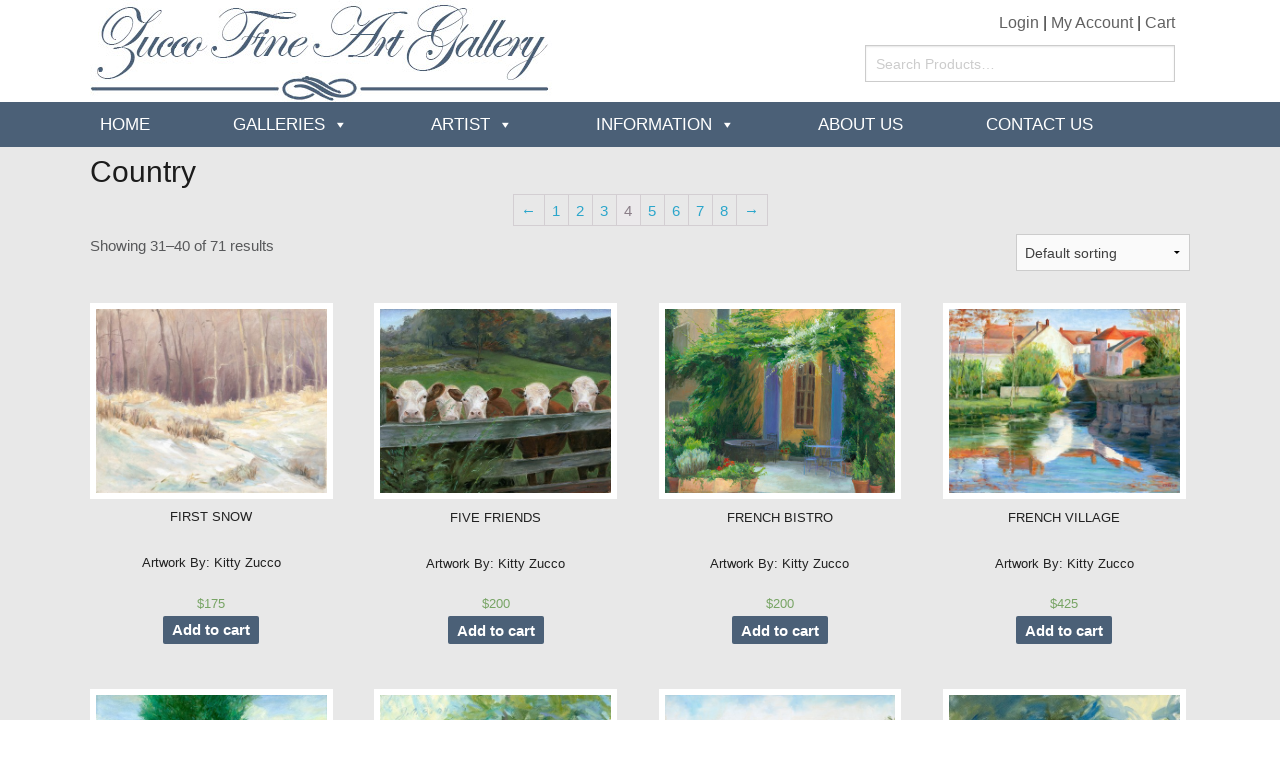

--- FILE ---
content_type: text/html; charset=UTF-8
request_url: https://zuccofineartgallery.com/product-tag/country/page/4/
body_size: 8448
content:
<!DOCTYPE html>
<!--[if IE 7]>
<html class="ie ie7" lang="en-US">
<![endif]-->
<!--[if IE 8]>
<html class="ie ie8" lang="en-US">
<![endif]-->
<!--[if !(IE 7) & !(IE 8)]><!-->
<html lang="en-US">
<!--<![endif]-->
<head>
	<meta charset="UTF-8">
	<meta name="viewport" content="width=device-width">
	<title>Country | Product Tags | Zucco Fine Art Gallery | Page 4</title>
	<link rel="profile" href="http://gmpg.org/xfn/11">
	<link rel="pingback" href="https://zuccofineartgallery.com/xmlrpc.php">
	<!--[if lt IE 9]>
	<script src="https://zuccofineartgallery.com/wp-content/themes/zucco%20redesign/js/html5.js"></script>
	<![endif]-->
	<link rel='dns-prefetch' href='//fonts.googleapis.com' />
<link rel='dns-prefetch' href='//s.w.org' />
<link rel="alternate" type="application/rss+xml" title="Zucco Fine Art Gallery &raquo; Feed" href="https://zuccofineartgallery.com/feed/" />
<link rel="alternate" type="application/rss+xml" title="Zucco Fine Art Gallery &raquo; Comments Feed" href="https://zuccofineartgallery.com/comments/feed/" />
<link rel="alternate" type="application/rss+xml" title="Zucco Fine Art Gallery &raquo; Country Product Tag Feed" href="https://zuccofineartgallery.com/product-tag/country/feed/" />
		<script type="text/javascript">
			window._wpemojiSettings = {"baseUrl":"https:\/\/s.w.org\/images\/core\/emoji\/13.0.1\/72x72\/","ext":".png","svgUrl":"https:\/\/s.w.org\/images\/core\/emoji\/13.0.1\/svg\/","svgExt":".svg","source":{"concatemoji":"https:\/\/zuccofineartgallery.com\/wp-includes\/js\/wp-emoji-release.min.js?ver=5.6.16"}};
			!function(e,a,t){var n,r,o,i=a.createElement("canvas"),p=i.getContext&&i.getContext("2d");function s(e,t){var a=String.fromCharCode;p.clearRect(0,0,i.width,i.height),p.fillText(a.apply(this,e),0,0);e=i.toDataURL();return p.clearRect(0,0,i.width,i.height),p.fillText(a.apply(this,t),0,0),e===i.toDataURL()}function c(e){var t=a.createElement("script");t.src=e,t.defer=t.type="text/javascript",a.getElementsByTagName("head")[0].appendChild(t)}for(o=Array("flag","emoji"),t.supports={everything:!0,everythingExceptFlag:!0},r=0;r<o.length;r++)t.supports[o[r]]=function(e){if(!p||!p.fillText)return!1;switch(p.textBaseline="top",p.font="600 32px Arial",e){case"flag":return s([127987,65039,8205,9895,65039],[127987,65039,8203,9895,65039])?!1:!s([55356,56826,55356,56819],[55356,56826,8203,55356,56819])&&!s([55356,57332,56128,56423,56128,56418,56128,56421,56128,56430,56128,56423,56128,56447],[55356,57332,8203,56128,56423,8203,56128,56418,8203,56128,56421,8203,56128,56430,8203,56128,56423,8203,56128,56447]);case"emoji":return!s([55357,56424,8205,55356,57212],[55357,56424,8203,55356,57212])}return!1}(o[r]),t.supports.everything=t.supports.everything&&t.supports[o[r]],"flag"!==o[r]&&(t.supports.everythingExceptFlag=t.supports.everythingExceptFlag&&t.supports[o[r]]);t.supports.everythingExceptFlag=t.supports.everythingExceptFlag&&!t.supports.flag,t.DOMReady=!1,t.readyCallback=function(){t.DOMReady=!0},t.supports.everything||(n=function(){t.readyCallback()},a.addEventListener?(a.addEventListener("DOMContentLoaded",n,!1),e.addEventListener("load",n,!1)):(e.attachEvent("onload",n),a.attachEvent("onreadystatechange",function(){"complete"===a.readyState&&t.readyCallback()})),(n=t.source||{}).concatemoji?c(n.concatemoji):n.wpemoji&&n.twemoji&&(c(n.twemoji),c(n.wpemoji)))}(window,document,window._wpemojiSettings);
		</script>
		<style type="text/css">
img.wp-smiley,
img.emoji {
	display: inline !important;
	border: none !important;
	box-shadow: none !important;
	height: 1em !important;
	width: 1em !important;
	margin: 0 .07em !important;
	vertical-align: -0.1em !important;
	background: none !important;
	padding: 0 !important;
}
</style>
	<link rel='stylesheet' id='wp-block-library-css'  href='https://zuccofineartgallery.com/wp-includes/css/dist/block-library/style.min.css?ver=5.6.16' type='text/css' media='all' />
<link rel='stylesheet' id='contact-form-7-css'  href='https://zuccofineartgallery.com/wp-content/plugins/contact-form-7/includes/css/styles.css?ver=4.4' type='text/css' media='all' />
<link rel='stylesheet' id='woocommerce-layout-css'  href='//zuccofineartgallery.com/wp-content/plugins/woocommerce/assets/css/woocommerce-layout.css?ver=2.5.2' type='text/css' media='all' />
<link rel='stylesheet' id='woocommerce-smallscreen-css'  href='//zuccofineartgallery.com/wp-content/plugins/woocommerce/assets/css/woocommerce-smallscreen.css?ver=2.5.2' type='text/css' media='only screen and (max-width: 768px)' />
<link rel='stylesheet' id='woocommerce-general-css'  href='//zuccofineartgallery.com/wp-content/plugins/woocommerce/assets/css/woocommerce.css?ver=2.5.2' type='text/css' media='all' />
<link rel='stylesheet' id='megamenu-css'  href='https://zuccofineartgallery.com/wp-content/uploads/maxmegamenu/style.css?ver=d6e9f4' type='text/css' media='all' />
<link rel='stylesheet' id='dashicons-css'  href='https://zuccofineartgallery.com/wp-includes/css/dashicons.min.css?ver=5.6.16' type='text/css' media='all' />
<link rel='stylesheet' id='wcspt-style-css'  href='https://zuccofineartgallery.com/wp-content/plugins/wc-secondary-product-thumbnail/assets/css/wcspt.min.css?ver=1.3.2' type='text/css' media='all' />
<link rel='stylesheet' id='woocommerce-nyp-css'  href='https://zuccofineartgallery.com/wp-content/plugins/woocommerce-name-your-price/assets/css/name-your-price.css?ver=2.3.3' type='text/css' media='all' />
<link rel='stylesheet' id='twentyfourteen-lato-css'  href='https://fonts.googleapis.com/css?family=Lato%3A300%2C400%2C700%2C900%2C300italic%2C400italic%2C700italic&#038;subset=latin%2Clatin-ext' type='text/css' media='all' />
<link rel='stylesheet' id='genericons-css'  href='https://zuccofineartgallery.com/wp-content/themes/zucco%20redesign/genericons/genericons.css?ver=3.0.3' type='text/css' media='all' />
<link rel='stylesheet' id='twentyfourteen-style-css'  href='https://zuccofineartgallery.com/wp-content/themes/zucco%20redesign/style.css?ver=5.6.16' type='text/css' media='all' />
<!--[if lt IE 9]>
<link rel='stylesheet' id='twentyfourteen-ie-css'  href='https://zuccofineartgallery.com/wp-content/themes/zucco%20redesign/css/ie.css?ver=20131205' type='text/css' media='all' />
<![endif]-->
<script type='text/javascript' src='https://zuccofineartgallery.com/wp-includes/js/jquery/jquery.min.js?ver=3.5.1' id='jquery-core-js'></script>
<script type='text/javascript' src='https://zuccofineartgallery.com/wp-includes/js/jquery/jquery-migrate.min.js?ver=3.3.2' id='jquery-migrate-js'></script>
<link rel="https://api.w.org/" href="https://zuccofineartgallery.com/wp-json/" /><link rel="EditURI" type="application/rsd+xml" title="RSD" href="https://zuccofineartgallery.com/xmlrpc.php?rsd" />
<link rel="wlwmanifest" type="application/wlwmanifest+xml" href="https://zuccofineartgallery.com/wp-includes/wlwmanifest.xml" /> 
<meta name="generator" content="WordPress 5.6.16" />
<meta name="generator" content="WooCommerce 2.5.2" />
<link rel="alternate" type="application/rss+xml"  title="New products tagged Country" href="https://zuccofineartgallery.com/shop/feed/?product_tag=country" /><style type="text/css">/** Mega Menu CSS: fs **/</style>
    <meta name="viewport" content="width=device-width, initial-scale=1.0" />
<link rel="stylesheet" href="https://zuccofineartgallery.com/wp-content/themes/zucco%20redesign/foundation.css" />
<link rel="stylesheet" href="https://zuccofineartgallery.com/wp-content/themes/zucco%20redesign/style.css" />
<script src="https://zuccofineartgallery.com/wp-content/themes/zucco%20redesign/js/modernizr.js"></script>
</head>
<style>.hiding{display:none;}</style>
<body class="archive paged tax-product_tag term-country term-76 paged-4 woocommerce woocommerce-page mega-menu-primary masthead-fixed list-view full-width">
<div class="top-bg">
  <div class="row">
  <div class="large-12 nopadmarg columns">
    <div class="large-8 nopadmarg columns"> <a href="https://zuccofineartgallery.com"><img src="https://zuccofineartgallery.com/wp-content/themes/zucco%20redesign/images/logo.jpg" alt=""/></a> </div>
    <div class="large-4 columns">
      <div class="right-link">
       <ul><li><a href="my-account">Login</a></li> |
       <li><a href="my-account">My Account</a></li> | 
       <li><a href="cart">Cart</a></li>
       </ul>
       <div class="input"><aside id="woocommerce_product_search-2" class="widget woocommerce widget_product_search">
<form role="search" method="get" class="woocommerce-product-search" action="https://zuccofineartgallery.com/">
	<label class="screen-reader-text" for="woocommerce-product-search-field">Search for:</label>
	<input type="search" id="woocommerce-product-search-field" class="search-field" placeholder="Search Products&hellip;" value="" name="s" title="Search for:" />
	<input type="submit" value="Search" />
	<input type="hidden" name="post_type" value="product" />
</form>
</aside></div>
    </div>
  </div>
  </div>
  
  
</div>
                                                                                                                
<div class="nav-bg">
  <div class="row">
    <div class="large-12 nopadmarg columns">
      <nav class="top-bar" data-topbar>
        <ul class="title-area">
          <li class="name"> </li>
          <li class="toggle-topbar menu-icon"><a href="#">Menu</a></li>
        </ul>
        <section class="top-bar-section"> <!-- Right Nav Section --> 
          <!-- Left Nav Section -->
          
          <ul class="left">
				<div id="mega-menu-wrap-primary" class="mega-menu-wrap"><div class="mega-menu-toggle"><div class='mega-toggle-block mega-menu-toggle-animated-block mega-toggle-block-right mega-toggle-block-0' id='mega-toggle-block-0'><button aria-label="Toggle Menu" class="mega-toggle-animated mega-toggle-animated-slider" type="button" aria-expanded="false">
                  <span class="mega-toggle-animated-box">
                    <span class="mega-toggle-animated-inner"></span>
                  </span>
                </button></div></div><ul id="mega-menu-primary" class="mega-menu max-mega-menu mega-menu-horizontal mega-no-js" data-event="hover_intent" data-effect="slide" data-effect-speed="200" data-effect-mobile="disabled" data-effect-speed-mobile="0" data-mobile-force-width="false" data-second-click="go" data-document-click="collapse" data-vertical-behaviour="standard" data-breakpoint="768" data-unbind="true" data-mobile-state="collapse_all" data-hover-intent-timeout="300" data-hover-intent-interval="100"><li class='mega-menu-item mega-menu-item-type-post_type mega-menu-item-object-page mega-menu-item-home mega-align-bottom-left mega-menu-flyout mega-menu-item-1768' id='mega-menu-item-1768'><a class="mega-menu-link" href="https://zuccofineartgallery.com/" tabindex="0">Home</a></li><li class='mega-has-dropdown mega-menu-item mega-menu-item-type-custom mega-menu-item-object-custom mega-menu-item-has-children mega-align-bottom-left mega-menu-flyout mega-menu-item-3301' id='mega-menu-item-3301'><a class="mega-menu-link" href="#" aria-haspopup="true" aria-expanded="false" tabindex="0">Galleries<span class="mega-indicator"></span></a>
<ul class="mega-sub-menu">
<li class='mega-menu-item mega-menu-item-type-custom mega-menu-item-object-custom mega-menu-item-3320' id='mega-menu-item-3320'><a class="mega-menu-link" href="http://zuccofineartgallery.com/product-category/seascapes">Seascapes</a></li><li class='mega-menu-item mega-menu-item-type-custom mega-menu-item-object-custom mega-menu-item-3321' id='mega-menu-item-3321'><a class="mega-menu-link" href="http://zuccofineartgallery.com/product-category/landscape">Landscape</a></li><li class='mega-menu-item mega-menu-item-type-custom mega-menu-item-object-custom mega-menu-item-3322' id='mega-menu-item-3322'><a class="mega-menu-link" href="http://zuccofineartgallery.com/product-category/floral-still-life">Floral and Still Life</a></li><li class='mega-menu-item mega-menu-item-type-custom mega-menu-item-object-custom mega-menu-item-3323' id='mega-menu-item-3323'><a class="mega-menu-link" href="http://zuccofineartgallery.com/product-category/animals">Animals</a></li><li class='mega-menu-item mega-menu-item-type-custom mega-menu-item-object-custom mega-menu-item-3324' id='mega-menu-item-3324'><a class="mega-menu-link" href="http://zuccofineartgallery.com/product-category/figurative">Figurative</a></li><li class='mega-menu-item mega-menu-item-type-custom mega-menu-item-object-custom mega-menu-item-4024' id='mega-menu-item-4024'><a class="mega-menu-link" href="http://zuccofineartgallery.com/product-category/artist-paintings/jennifer-ann-zucco">Jennifer Ann Zucco</a></li><li class='mega-menu-item mega-menu-item-type-custom mega-menu-item-object-custom mega-menu-item-4025' id='mega-menu-item-4025'><a class="mega-menu-link" href="http://zuccofineartgallery.com/product-category/artist-paintings/kitty-zucco">Catherine Kitty Zucco</a></li><li class='mega-menu-item mega-menu-item-type-custom mega-menu-item-object-custom mega-menu-item-4026' id='mega-menu-item-4026'><a class="mega-menu-link" href="http://zuccofineartgallery.com/product-category/artist-paintings/weston-morley-geety">Weston Morley Geety</a></li><li class='mega-menu-item mega-menu-item-type-custom mega-menu-item-object-custom mega-menu-item-4678' id='mega-menu-item-4678'><a class="mega-menu-link" href="http://zuccofineartgallery.com/product-category/original-art-work">Original Art Work For Sale</a></li></ul>
</li><li class='mega-has-dropdown mega-menu-item mega-menu-item-type-post_type mega-menu-item-object-page mega-menu-item-has-children mega-align-bottom-left mega-menu-flyout mega-menu-item-2067' id='mega-menu-item-2067'><a class="mega-menu-link" href="https://zuccofineartgallery.com/artist-biography/" aria-haspopup="true" aria-expanded="false" tabindex="0">Artist<span class="mega-indicator"></span></a>
<ul class="mega-sub-menu">
<li class='mega-menu-item mega-menu-item-type-post_type mega-menu-item-object-page mega-menu-item-has-children mega-menu-item-2068' id='mega-menu-item-2068'><a class="mega-menu-link" href="https://zuccofineartgallery.com/jennifer-ann-zucco/" aria-haspopup="true" aria-expanded="false">Jennifer Ann Zucco<span class="mega-indicator"></span></a>
	<ul class="mega-sub-menu">
<li class='mega-menu-item mega-menu-item-type-custom mega-menu-item-object-custom mega-menu-item-4027' id='mega-menu-item-4027'><a class="mega-menu-link" href="http://zuccofineartgallery.com/jennifer-ann-zucco">Biography</a></li><li class='mega-menu-item mega-menu-item-type-custom mega-menu-item-object-custom mega-menu-item-4028' id='mega-menu-item-4028'><a class="mega-menu-link" href="http://zuccofineartgallery.com/product-category/artist-paintings/jennifer-ann-zucco">All Artwork</a></li><li class='mega-menu-item mega-menu-item-type-custom mega-menu-item-object-custom mega-menu-item-4032' id='mega-menu-item-4032'><a class="mega-menu-link" href="http://zuccofineartgallery.com/product-category/artist-paintings/jennifer-ann-zucco/jennifer-anne-zucco-animals">Animals</a></li><li class='mega-menu-item mega-menu-item-type-custom mega-menu-item-object-custom mega-menu-item-4033' id='mega-menu-item-4033'><a class="mega-menu-link" href="http://zuccofineartgallery.com/product-category/artist-paintings/jennifer-ann-zucco/jennifer-anne-zucco-figurative">Figurative</a></li><li class='mega-menu-item mega-menu-item-type-custom mega-menu-item-object-custom mega-menu-item-4031' id='mega-menu-item-4031'><a class="mega-menu-link" href="http://zuccofineartgallery.com/product-category/artist-paintings/jennifer-ann-zucco/jennifer-anne-zucco-floral-still-life">Floral and Still Life</a></li><li class='mega-menu-item mega-menu-item-type-custom mega-menu-item-object-custom mega-menu-item-4030' id='mega-menu-item-4030'><a class="mega-menu-link" href="http://zuccofineartgallery.com/product-category/artist-paintings/jennifer-ann-zucco/jennifer-anne-zucco-landscapes">Landscapes</a></li><li class='mega-menu-item mega-menu-item-type-custom mega-menu-item-object-custom mega-menu-item-4029' id='mega-menu-item-4029'><a class="mega-menu-link" href="http://zuccofineartgallery.com/product-category/artist-paintings/jennifer-ann-zucco/jennifer-anne-zucco-seascapes">Seascapes</a></li>	</ul>
</li><li class='mega-menu-item mega-menu-item-type-post_type mega-menu-item-object-page mega-menu-item-has-children mega-menu-item-2069' id='mega-menu-item-2069'><a class="mega-menu-link" href="https://zuccofineartgallery.com/kitty-zucco/" aria-haspopup="true" aria-expanded="false">Kitty Zucco<span class="mega-indicator"></span></a>
	<ul class="mega-sub-menu">
<li class='mega-menu-item mega-menu-item-type-custom mega-menu-item-object-custom mega-menu-item-4034' id='mega-menu-item-4034'><a class="mega-menu-link" href="http://zuccofineartgallery.com/kitty-zucco">Biography</a></li><li class='mega-menu-item mega-menu-item-type-custom mega-menu-item-object-custom mega-menu-item-4035' id='mega-menu-item-4035'><a class="mega-menu-link" href="http://zuccofineartgallery.com/product-category/artist-paintings/kitty-zucco">All Artwork</a></li><li class='mega-menu-item mega-menu-item-type-custom mega-menu-item-object-custom mega-menu-item-4039' id='mega-menu-item-4039'><a class="mega-menu-link" href="http://zuccofineartgallery.com/product-category/artist-paintings/kitty-zucco/kitty-zucco-animals">Animals</a></li><li class='mega-menu-item mega-menu-item-type-custom mega-menu-item-object-custom mega-menu-item-4040' id='mega-menu-item-4040'><a class="mega-menu-link" href="http://zuccofineartgallery.com/product-category/artist-paintings/kitty-zucco/kitty-zucco-figurative">Figurative</a></li><li class='mega-menu-item mega-menu-item-type-custom mega-menu-item-object-custom mega-menu-item-4038' id='mega-menu-item-4038'><a class="mega-menu-link" href="http://zuccofineartgallery.com/product-category/artist-paintings/kitty-zucco/kitty-zucco-floral-still-life">Floral and Still Life</a></li><li class='mega-menu-item mega-menu-item-type-custom mega-menu-item-object-custom mega-menu-item-4037' id='mega-menu-item-4037'><a class="mega-menu-link" href="http://zuccofineartgallery.com/product-category/artist-paintings/kitty-zucco/kitty-zucco-landscapes">Landscapes</a></li><li class='mega-menu-item mega-menu-item-type-custom mega-menu-item-object-custom mega-menu-item-4036' id='mega-menu-item-4036'><a class="mega-menu-link" href="http://zuccofineartgallery.com/product-category/artist-paintings/kitty-zucco/kitty-zucco-seascapes">Seascapes</a></li>	</ul>
</li><li class='mega-menu-item mega-menu-item-type-post_type mega-menu-item-object-page mega-menu-item-has-children mega-menu-item-2070' id='mega-menu-item-2070'><a class="mega-menu-link" href="https://zuccofineartgallery.com/weston-morley-geety/" aria-haspopup="true" aria-expanded="false">Weston Morley Geety<span class="mega-indicator"></span></a>
	<ul class="mega-sub-menu">
<li class='mega-menu-item mega-menu-item-type-custom mega-menu-item-object-custom mega-menu-item-4041' id='mega-menu-item-4041'><a class="mega-menu-link" href="http://zuccofineartgallery.com/weston-morley-geety">Biography</a></li><li class='mega-menu-item mega-menu-item-type-custom mega-menu-item-object-custom mega-menu-item-4042' id='mega-menu-item-4042'><a class="mega-menu-link" href="http://zuccofineartgallery.com/product-category/artist-paintings/weston-morley-geety">All Artwork</a></li><li class='mega-menu-item mega-menu-item-type-custom mega-menu-item-object-custom mega-menu-item-4046' id='mega-menu-item-4046'><a class="mega-menu-link" href="http://zuccofineartgallery.com/product-category/artist-paintings/weston-morley-geety/weston-morley-geety-animals">Animals</a></li><li class='mega-menu-item mega-menu-item-type-custom mega-menu-item-object-custom mega-menu-item-4047' id='mega-menu-item-4047'><a class="mega-menu-link" href="http://zuccofineartgallery.com/product-category/artist-paintings/weston-morley-geety/weston-morley-geety-figurative">Figurative</a></li><li class='mega-menu-item mega-menu-item-type-custom mega-menu-item-object-custom mega-menu-item-4045' id='mega-menu-item-4045'><a class="mega-menu-link" href="http://zuccofineartgallery.com/product-category/artist-paintings/weston-morley-geety/weston-morley-geety-floral-and-still-life">Floral and Still Life</a></li><li class='mega-menu-item mega-menu-item-type-custom mega-menu-item-object-custom mega-menu-item-4044' id='mega-menu-item-4044'><a class="mega-menu-link" href="http://zuccofineartgallery.com/product-category/artist-paintings/weston-morley-geety/weston-morley-geety-landscapes">Landscapes</a></li><li class='mega-menu-item mega-menu-item-type-custom mega-menu-item-object-custom mega-menu-item-4043' id='mega-menu-item-4043'><a class="mega-menu-link" href="http://zuccofineartgallery.com/product-category/artist-paintings/weston-morley-geety/weston-morley-geety-seascapes">Seascapes</a></li>	</ul>
</li></ul>
</li><li class='mega-has-dropdown mega-menu-item mega-menu-item-type-custom mega-menu-item-object-custom mega-menu-item-has-children mega-align-bottom-left mega-menu-flyout mega-menu-item-3299' id='mega-menu-item-3299'><a class="mega-menu-link" href="#" aria-haspopup="true" aria-expanded="false" tabindex="0">Information<span class="mega-indicator"></span></a>
<ul class="mega-sub-menu">
<li class='mega-menu-item mega-menu-item-type-custom mega-menu-item-object-custom mega-menu-item-3327' id='mega-menu-item-3327'><a class="mega-menu-link" href="http://zuccofineartgallery.com/product-category/framing/frames">Frames</a></li><li class='mega-menu-item mega-menu-item-type-custom mega-menu-item-object-custom mega-menu-item-4674' id='mega-menu-item-4674'><a class="mega-menu-link" href="http://zuccofineartgallery.com/special-framing-instructions">Special Framing Instructions</a></li><li class='mega-menu-item mega-menu-item-type-custom mega-menu-item-object-custom mega-menu-item-3329' id='mega-menu-item-3329'><a class="mega-menu-link" href="http://zuccofineartgallery.com/product-category/note-cards">Note Cards</a></li><li class='mega-menu-item mega-menu-item-type-post_type mega-menu-item-object-page mega-menu-item-3325' id='mega-menu-item-3325'><a class="mega-menu-link" href="https://zuccofineartgallery.com/art-definitions/">Art Definitions</a></li><li class='mega-menu-item mega-menu-item-type-custom mega-menu-item-object-custom mega-menu-item-3328' id='mega-menu-item-3328'><a class="mega-menu-link" href="http://zuccofineartgallery.com/jennifer-ann-zucco-scholarship-fund">JAZ Scholarship Fund</a></li><li class='mega-menu-item mega-menu-item-type-post_type mega-menu-item-object-page mega-menu-item-3326' id='mega-menu-item-3326'><a class="mega-menu-link" href="https://zuccofineartgallery.com/fundraising-opportunities/">Fundraising Opportunities</a></li></ul>
</li><li class='mega-menu-item mega-menu-item-type-post_type mega-menu-item-object-page mega-align-bottom-left mega-menu-flyout mega-menu-item-3300' id='mega-menu-item-3300'><a class="mega-menu-link" href="https://zuccofineartgallery.com/about-us/" tabindex="0">about us</a></li><li class='mega-menu-item mega-menu-item-type-post_type mega-menu-item-object-page mega-align-bottom-left mega-menu-flyout mega-menu-item-3298' id='mega-menu-item-3298'><a class="mega-menu-link" href="https://zuccofineartgallery.com/contact-us/" tabindex="0">Contact Us</a></li></ul></div>			 </ul>
        </section>
      </nav>
    </div>
  </div>
</div><div class="body-part">
   <div class="row">
    <div class="large-12 nopadmarg columns">
   
   
   <div class="large-12 nopadmarg columns">
	<div id="container"><div id="content" role="main"><nav class="woocommerce-breadcrumb" ><a href="https://zuccofineartgallery.com">Home</a>&nbsp;&#47;&nbsp;Products tagged &ldquo;Country&rdquo;&nbsp;&#47;&nbsp;Page 4</nav>
		
			<h1 class="page-title">Country</h1>

		
		
		
			<nav class="woocommerce-pagination">
	<ul class='page-numbers'>
	<li><a class="prev page-numbers" href="https://zuccofineartgallery.com/product-tag/country/page/3/">&larr;</a></li>
	<li><a class="page-numbers" href="https://zuccofineartgallery.com/product-tag/country/page/1/">1</a></li>
	<li><a class="page-numbers" href="https://zuccofineartgallery.com/product-tag/country/page/2/">2</a></li>
	<li><a class="page-numbers" href="https://zuccofineartgallery.com/product-tag/country/page/3/">3</a></li>
	<li><span aria-current="page" class="page-numbers current">4</span></li>
	<li><a class="page-numbers" href="https://zuccofineartgallery.com/product-tag/country/page/5/">5</a></li>
	<li><a class="page-numbers" href="https://zuccofineartgallery.com/product-tag/country/page/6/">6</a></li>
	<li><a class="page-numbers" href="https://zuccofineartgallery.com/product-tag/country/page/7/">7</a></li>
	<li><a class="page-numbers" href="https://zuccofineartgallery.com/product-tag/country/page/8/">8</a></li>
	<li><a class="next page-numbers" href="https://zuccofineartgallery.com/product-tag/country/page/5/">&rarr;</a></li>
</ul>
</nav>
<p class="woocommerce-result-count">
	Showing 31&ndash;40 of 71 results</p>
<form class="woocommerce-ordering" method="get">
	<select name="orderby" class="orderby">
					<option value="menu_order"  selected='selected'>Default sorting</option>
					<option value="popularity" >Sort by popularity</option>
					<option value="rating" >Sort by average rating</option>
					<option value="date" >Sort by newness</option>
					<option value="price" >Sort by price: low to high</option>
					<option value="price-desc" >Sort by price: high to low</option>
			</select>
	</form>

			<ul class="products">

				
				
					<li class="first post-3755 product type-product status-publish has-post-thumbnail product_cat-artist-paintings product_cat-kitty-zucco product_cat-landscape product_cat-kitty-zucco-landscapes product_tag-country product_tag-snow product_tag-winter product_tag-woods purchasable product-type-simple product-cat-artist-paintings product-cat-kitty-zucco product-cat-landscape product-cat-kitty-zucco-landscapes product-tag-country product-tag-snow product-tag-winter product-tag-woods instock">

	<a href="https://zuccofineartgallery.com/product/first-snow-8/"><img width="500" height="399" src="https://zuccofineartgallery.com/wp-content/uploads/2016/03/First-Snow2.jpg" class="attachment-shop_catalog size-shop_catalog wp-post-image" alt="" loading="lazy" srcset="https://zuccofineartgallery.com/wp-content/uploads/2016/03/First-Snow2.jpg 500w, https://zuccofineartgallery.com/wp-content/uploads/2016/03/First-Snow2-300x239.jpg 300w" sizes="(max-width: 500px) 100vw, 500px" /><h3>FIRST SNOW</h3><h3 class='artst'>Artwork By: Kitty Zucco</h3>

	<span class="price"><span class="amount">&#36;175</span></span>
</a><a rel="nofollow" href="/product-tag/country/page/4/?add-to-cart=3755" data-quantity="1" data-product_id="3755" data-product_sku="KZ - First Snow - L" class="button product_type_simple add_to_cart_button ajax_add_to_cart">Add to cart</a>
</li>

				
					<li class="post-3761 product type-product status-publish has-post-thumbnail product_cat-animals product_cat-kitty-zucco-animals product_cat-artist-paintings product_cat-kitty-zucco product_tag-country product_tag-cows product_tag-farm purchasable product-type-simple product-cat-animals product-cat-kitty-zucco-animals product-cat-artist-paintings product-cat-kitty-zucco product-tag-country product-tag-cows product-tag-farm instock">

	<a href="https://zuccofineartgallery.com/product/five-friends-8/"><img width="500" height="400" src="https://zuccofineartgallery.com/wp-content/uploads/2016/03/Five-Friends-1.jpg" class="attachment-shop_catalog size-shop_catalog wp-post-image" alt="" loading="lazy" srcset="https://zuccofineartgallery.com/wp-content/uploads/2016/03/Five-Friends-1.jpg 500w, https://zuccofineartgallery.com/wp-content/uploads/2016/03/Five-Friends-1-300x240.jpg 300w" sizes="(max-width: 500px) 100vw, 500px" /><h3>FIVE FRIENDS</h3><h3 class='artst'>Artwork By: Kitty Zucco</h3>

	<span class="price"><span class="amount">&#36;200</span></span>
</a><a rel="nofollow" href="/product-tag/country/page/4/?add-to-cart=3761" data-quantity="1" data-product_id="3761" data-product_sku="KZ - Five Friends - AN" class="button product_type_simple add_to_cart_button ajax_add_to_cart">Add to cart</a>
</li>

				
					<li class="post-4518 product type-product status-publish has-post-thumbnail product_cat-artist-paintings product_cat-kitty-zucco product_cat-landscape product_cat-kitty-zucco-landscapes product_tag-country product_tag-daily-scene product_tag-france shipping-taxable purchasable product-type-simple product-cat-artist-paintings product-cat-kitty-zucco product-cat-landscape product-cat-kitty-zucco-landscapes product-tag-country product-tag-daily-scene product-tag-france instock">

	<a href="https://zuccofineartgallery.com/product/french-bistro/"><img width="650" height="520" src="https://zuccofineartgallery.com/wp-content/uploads/2016/03/FrenchBistro-1.jpg" class="attachment-shop_catalog size-shop_catalog wp-post-image" alt="" loading="lazy" srcset="https://zuccofineartgallery.com/wp-content/uploads/2016/03/FrenchBistro-1.jpg 650w, https://zuccofineartgallery.com/wp-content/uploads/2016/03/FrenchBistro-1-300x240.jpg 300w, https://zuccofineartgallery.com/wp-content/uploads/2016/03/FrenchBistro-1-600x480.jpg 600w" sizes="(max-width: 650px) 100vw, 650px" /><h3>FRENCH BISTRO</h3><h3 class='artst'>Artwork By: Kitty Zucco</h3>

	<span class="price"><span class="amount">&#36;200</span></span>
</a><a rel="nofollow" href="/product-tag/country/page/4/?add-to-cart=4518" data-quantity="1" data-product_id="4518" data-product_sku="KZ - FRENCH BISTRO - L" class="button product_type_simple add_to_cart_button ajax_add_to_cart">Add to cart</a>
</li>

				
					<li class="last post-3769 product type-product status-publish has-post-thumbnail product_cat-artist-paintings product_cat-kitty-zucco product_cat-landscape product_cat-kitty-zucco-landscapes product_cat-original-art-work product_tag-bridge product_tag-canal product_tag-city product_tag-country product_tag-france product_tag-road purchasable product-type-simple product-cat-artist-paintings product-cat-kitty-zucco product-cat-landscape product-cat-kitty-zucco-landscapes product-cat-original-art-work product-tag-bridge product-tag-canal product-tag-city product-tag-country product-tag-france product-tag-road instock">

	<a href="https://zuccofineartgallery.com/product/french-village-8/"><img width="500" height="400" src="https://zuccofineartgallery.com/wp-content/uploads/2016/03/French-Village.jpg" class="attachment-shop_catalog size-shop_catalog wp-post-image" alt="" loading="lazy" srcset="https://zuccofineartgallery.com/wp-content/uploads/2016/03/French-Village.jpg 500w, https://zuccofineartgallery.com/wp-content/uploads/2016/03/French-Village-300x240.jpg 300w" sizes="(max-width: 500px) 100vw, 500px" /><h3>FRENCH VILLAGE</h3><h3 class='artst'>Artwork By: Kitty Zucco</h3>

	<span class="price"><span class="amount">&#36;425</span></span>
</a><a rel="nofollow" href="/product-tag/country/page/4/?add-to-cart=3769" data-quantity="1" data-product_id="3769" data-product_sku="KZ - French Village - L" class="button product_type_simple add_to_cart_button ajax_add_to_cart">Add to cart</a>
</li>

				
					<li class="first post-3775 product type-product status-publish has-post-thumbnail product_cat-artist-paintings product_cat-floral-still-life product_cat-jennifer-anne-zucco-floral-still-life product_cat-jennifer-ann-zucco product_tag-country product_tag-flowers product_tag-garden product_tag-impressionist product_tag-iris product_tag-roses purchasable product-type-simple product-cat-artist-paintings product-cat-floral-still-life product-cat-jennifer-anne-zucco-floral-still-life product-cat-jennifer-ann-zucco product-tag-country product-tag-flowers product-tag-garden product-tag-impressionist product-tag-iris product-tag-roses instock">

	<a href="https://zuccofineartgallery.com/product/garden-path-8/"><img width="500" height="400" src="https://zuccofineartgallery.com/wp-content/uploads/2016/03/Garden-Path-1.jpg" class="attachment-shop_catalog size-shop_catalog wp-post-image" alt="" loading="lazy" srcset="https://zuccofineartgallery.com/wp-content/uploads/2016/03/Garden-Path-1.jpg 500w, https://zuccofineartgallery.com/wp-content/uploads/2016/03/Garden-Path-1-300x240.jpg 300w" sizes="(max-width: 500px) 100vw, 500px" /><h3>GARDEN PATH</h3><h3 class='artst'>Artwork By: Jennifer Ann Zucco</h3>

	<span class="price"><span class="amount">&#36;300</span></span>
</a><a rel="nofollow" href="/product-tag/country/page/4/?add-to-cart=3775" data-quantity="1" data-product_id="3775" data-product_sku="JAZ - Garden Path - F" class="button product_type_simple add_to_cart_button ajax_add_to_cart">Add to cart</a>
</li>

				
					<li class="post-3777 product type-product status-publish has-post-thumbnail product_cat-artist-paintings product_cat-jennifer-ann-zucco product_cat-landscape product_cat-jennifer-anne-zucco-landscapes product_tag-block-island product_tag-country product_tag-female product_tag-flowers product_tag-home product_tag-impressionist product_tag-plein-air product_tag-woman purchasable product-type-simple product-cat-artist-paintings product-cat-jennifer-ann-zucco product-cat-landscape product-cat-jennifer-anne-zucco-landscapes product-tag-block-island product-tag-country product-tag-female product-tag-flowers product-tag-home product-tag-impressionist product-tag-plein-air product-tag-woman instock">

	<a href="https://zuccofineartgallery.com/product/gardeners-cottage-en-plein-air-8/"><img width="500" height="649" src="https://zuccofineartgallery.com/wp-content/uploads/2016/03/Gardeners-Cottage.jpg" class="attachment-shop_catalog size-shop_catalog wp-post-image" alt="" loading="lazy" srcset="https://zuccofineartgallery.com/wp-content/uploads/2016/03/Gardeners-Cottage.jpg 500w, https://zuccofineartgallery.com/wp-content/uploads/2016/03/Gardeners-Cottage-231x300.jpg 231w, https://zuccofineartgallery.com/wp-content/uploads/2016/03/Gardeners-Cottage-462x600.jpg 462w" sizes="(max-width: 500px) 100vw, 500px" /><h3>GARDENER&#8217;S COTTAGE EN PLEIN AIR</h3><h3 class='artst'>Artwork By: Jennifer Ann Zucco</h3>

	<span class="price"><span class="amount">&#36;275</span></span>
</a><a rel="nofollow" href="/product-tag/country/page/4/?add-to-cart=3777" data-quantity="1" data-product_id="3777" data-product_sku="JAZ - Gardener&#039;s Cottage En Plein Air - L" class="button product_type_simple add_to_cart_button ajax_add_to_cart">Add to cart</a>
</li>

				
					<li class="post-3780 product type-product status-publish has-post-thumbnail product_cat-artist-paintings product_cat-kitty-zucco product_cat-landscape product_cat-kitty-zucco-landscapes product_tag-barns product_tag-country product_tag-farm product_tag-female product_tag-fields product_tag-woman purchasable product-type-simple product-cat-artist-paintings product-cat-kitty-zucco product-cat-landscape product-cat-kitty-zucco-landscapes product-tag-barns product-tag-country product-tag-farm product-tag-female product-tag-fields product-tag-woman instock">

	<a href="https://zuccofineartgallery.com/product/girl-in-the-field-8/"><img width="500" height="389" src="https://zuccofineartgallery.com/wp-content/uploads/2016/03/GirlInTheField.jpg" class="attachment-shop_catalog size-shop_catalog wp-post-image" alt="" loading="lazy" srcset="https://zuccofineartgallery.com/wp-content/uploads/2016/03/GirlInTheField.jpg 500w, https://zuccofineartgallery.com/wp-content/uploads/2016/03/GirlInTheField-300x233.jpg 300w" sizes="(max-width: 500px) 100vw, 500px" /><h3>GIRL IN THE FIELD</h3><h3 class='artst'>Artwork By: Kitty Zucco</h3>

	<span class="price"><span class="amount">&#36;195</span></span>
</a><a rel="nofollow" href="/product-tag/country/page/4/?add-to-cart=3780" data-quantity="1" data-product_id="3780" data-product_sku="KZ - Girl In The Field - L" class="button product_type_simple add_to_cart_button ajax_add_to_cart">Add to cart</a>
</li>

				
					<li class="last post-3789 product type-product status-publish has-post-thumbnail product_cat-artist-paintings product_cat-jennifer-ann-zucco product_cat-landscape product_cat-jennifer-anne-zucco-landscapes product_tag-country product_tag-garden product_tag-home product_tag-impressionist product_tag-plein-air product_tag-silvermine purchasable product-type-simple product-cat-artist-paintings product-cat-jennifer-ann-zucco product-cat-landscape product-cat-jennifer-anne-zucco-landscapes product-tag-country product-tag-garden product-tag-home product-tag-impressionist product-tag-plein-air product-tag-silvermine instock">

	<a href="https://zuccofineartgallery.com/product/hilltop-8/"><img width="500" height="499" src="https://zuccofineartgallery.com/wp-content/uploads/2016/03/Hilltop-1.jpg" class="attachment-shop_catalog size-shop_catalog wp-post-image" alt="" loading="lazy" srcset="https://zuccofineartgallery.com/wp-content/uploads/2016/03/Hilltop-1.jpg 500w, https://zuccofineartgallery.com/wp-content/uploads/2016/03/Hilltop-1-150x150.jpg 150w, https://zuccofineartgallery.com/wp-content/uploads/2016/03/Hilltop-1-300x300.jpg 300w, https://zuccofineartgallery.com/wp-content/uploads/2016/03/Hilltop-1-180x180.jpg 180w" sizes="(max-width: 500px) 100vw, 500px" /><h3>HILLTOP</h3><h3 class='artst'>Artwork By: Jennifer Ann Zucco</h3>

	<span class="price"><span class="amount">&#36;250</span></span>
</a><a rel="nofollow" href="/product-tag/country/page/4/?add-to-cart=3789" data-quantity="1" data-product_id="3789" data-product_sku="JAZ - Hilltop - L" class="button product_type_simple add_to_cart_button ajax_add_to_cart">Add to cart</a>
</li>

				
					<li class="first post-3798 product type-product status-publish has-post-thumbnail product_cat-artist-paintings product_cat-kitty-zucco product_cat-landscape product_cat-kitty-zucco-landscapes product_cat-original-art-work product_tag-country product_tag-flowers product_tag-home product_tag-italy product_tag-road purchasable product-type-simple product-cat-artist-paintings product-cat-kitty-zucco product-cat-landscape product-cat-kitty-zucco-landscapes product-cat-original-art-work product-tag-country product-tag-flowers product-tag-home product-tag-italy product-tag-road instock">

	<a href="https://zuccofineartgallery.com/product/italian-cottage-8/"><img width="500" height="624" src="https://zuccofineartgallery.com/wp-content/uploads/2016/03/CottageInItaly.jpg" class="attachment-shop_catalog size-shop_catalog wp-post-image" alt="" loading="lazy" srcset="https://zuccofineartgallery.com/wp-content/uploads/2016/03/CottageInItaly.jpg 500w, https://zuccofineartgallery.com/wp-content/uploads/2016/03/CottageInItaly-240x300.jpg 240w, https://zuccofineartgallery.com/wp-content/uploads/2016/03/CottageInItaly-481x600.jpg 481w" sizes="(max-width: 500px) 100vw, 500px" /><h3>ITALIAN COTTAGE</h3><h3 class='artst'>Artwork By: Kitty Zucco</h3>

	<span class="price"><span class="amount">&#36;425</span></span>
</a><a rel="nofollow" href="/product-tag/country/page/4/?add-to-cart=3798" data-quantity="1" data-product_id="3798" data-product_sku="KZ - Italian Cottage - L" class="button product_type_simple add_to_cart_button ajax_add_to_cart">Add to cart</a>
</li>

				
					<li class="post-3802 product type-product status-publish has-post-thumbnail product_cat-artist-paintings product_cat-kitty-zucco product_cat-landscape product_cat-kitty-zucco-landscapes product_tag-clouds product_tag-country product_tag-female product_tag-field product_tag-flowers product_tag-woman purchasable product-type-simple product-cat-artist-paintings product-cat-kitty-zucco product-cat-landscape product-cat-kitty-zucco-landscapes product-tag-clouds product-tag-country product-tag-female product-tag-field product-tag-flowers product-tag-woman instock">

	<a href="https://zuccofineartgallery.com/product/lady-in-the-field-8/"><img width="500" height="629" src="https://zuccofineartgallery.com/wp-content/uploads/2016/03/Lady-In-The-Field.jpg" class="attachment-shop_catalog size-shop_catalog wp-post-image" alt="" loading="lazy" srcset="https://zuccofineartgallery.com/wp-content/uploads/2016/03/Lady-In-The-Field.jpg 500w, https://zuccofineartgallery.com/wp-content/uploads/2016/03/Lady-In-The-Field-238x300.jpg 238w, https://zuccofineartgallery.com/wp-content/uploads/2016/03/Lady-In-The-Field-477x600.jpg 477w" sizes="(max-width: 500px) 100vw, 500px" /><h3>LADY IN THE FIELD</h3><h3 class='artst'>Artwork By: Kitty Zucco</h3>

	<span class="price"><span class="amount">&#36;175</span></span>
</a><a rel="nofollow" href="/product-tag/country/page/4/?add-to-cart=3802" data-quantity="1" data-product_id="3802" data-product_sku="KZ - Lady in the Field" class="button product_type_simple add_to_cart_button ajax_add_to_cart">Add to cart</a>
</li>

				
			</ul>

			<nav class="woocommerce-pagination">
	<ul class='page-numbers'>
	<li><a class="prev page-numbers" href="https://zuccofineartgallery.com/product-tag/country/page/3/">&larr;</a></li>
	<li><a class="page-numbers" href="https://zuccofineartgallery.com/product-tag/country/page/1/">1</a></li>
	<li><a class="page-numbers" href="https://zuccofineartgallery.com/product-tag/country/page/2/">2</a></li>
	<li><a class="page-numbers" href="https://zuccofineartgallery.com/product-tag/country/page/3/">3</a></li>
	<li><span aria-current="page" class="page-numbers current">4</span></li>
	<li><a class="page-numbers" href="https://zuccofineartgallery.com/product-tag/country/page/5/">5</a></li>
	<li><a class="page-numbers" href="https://zuccofineartgallery.com/product-tag/country/page/6/">6</a></li>
	<li><a class="page-numbers" href="https://zuccofineartgallery.com/product-tag/country/page/7/">7</a></li>
	<li><a class="page-numbers" href="https://zuccofineartgallery.com/product-tag/country/page/8/">8</a></li>
	<li><a class="next page-numbers" href="https://zuccofineartgallery.com/product-tag/country/page/5/">&rarr;</a></li>
</ul>
</nav>

		
	</div></div></div></div></div></div>
	

		<div class="fotter">
  <div class="row">
  <div class="large-12 large-centered text-center columns">
   <ul><li><a href="https://zuccofineartgallery.com">Home</a></li> | <li><a href="https://zuccofineartgallery.com/shipping">Shipping</a></li> | <li><a href="https://zuccofineartgallery.com/returns-cancelled-orders">Returns & Cancelled Orders</a></li> | <li><a href="https://zuccofineartgallery.com/payments-privacy-notice">Payments & Privacy Notice</a></li> | <li><a href="https://zuccofineartgallery.com/fundraising-opportunities">Fundraising Opportunities</a></li> | <li><a href="https://zuccofineartgallery.com/blog">Blog</a></li> | <li><a href="https://zuccofineartgallery.com/special-framing-instructions">Framing</a></li> | <li><a href="https://zuccofineartgallery.com/product-category/note-cards/">Notecards</a></li></ul>
    <p> © 2008-2016  Zucco Fine Art Gallery. All Rights Reserved. </p>
    </div>
    
  </div>
</div>


<script src="https://zuccofineartgallery.com/wp-content/themes/zucco%20redesign/js/jquery.js"></script> 
<script src="https://zuccofineartgallery.com/wp-content/themes/zucco%20redesign/js/foundation.min.js"></script> 
<script>
      $(document).foundation();
    </script>

<script>
$(document).ready(function(){
    $(".menu-1").click(function(){
		$('.sub-menu-1').slideDown();
        	$('.menu-1').css('background-image', 'url(http://zuccofineartgallery.com/wp-content/themes/zucco%20redesign/images/negative.png)');
		 $(".menu-1").click(function(){
$('.sub-menu-1').slideUp();
$('.menu-1').css('background-image', 'url(http://zuccofineartgallery.com/wp-content/themes/zucco%20redesign/images/positive.png)');
$(".menu-1").click(function(){
			location.reload();
});
		 });
    });
});
</script>
<script>
$(document).ready(function(){
    $(".menu-2").click(function(){
		$('.sub-menu-2').slideDown();
        	$('.menu-2').css('background-image', 'url(http://zuccofineartgallery.com/wp-content/themes/zucco%20redesign/images/negative.png)');
		 $(".menu-2").click(function(){
$('.sub-menu-2').slideUp();
$('.menu-2').css('background-image', 'url(http://zuccofineartgallery.com/wp-content/themes/zucco%20redesign/images/positive.png)');
			$(".menu-2").click(function(){
			location.reload();
});
		 });
    });
});
</script>
<script>
$(document).ready(function(){
    $(".menu-3").click(function(){
		$('.sub-menu-3').slideDown();
        	$('.menu-3').css('background-image', 'url(http://zuccofineartgallery.com/wp-content/themes/zucco%20redesign/images/negative.png)');
		 $(".menu-3").click(function(){
$('.sub-menu-3').slideUp();
$('.menu-3').css('background-image', 'url(http://zuccofineartgallery.com/wp-content/themes/zucco%20redesign/images/positive.png)');
			$(".menu-3").click(function(){
			location.reload();
});
		 });
    });
});
</script>

<script>
$(document).ready(function(){
    $(".menu-4").click(function(){
		$('.sub-menu-4').slideDown();
        	$('.menu-4').css('background-image', 'url(http://zuccofineartgallery.com/wp-content/themes/zucco%20redesign/images/negative.png)');
		 $(".menu-4").click(function(){
$('.sub-menu-4').slideUp();
$('.menu-4').css('background-image', 'url(http://zuccofineartgallery.com/wp-content/themes/zucco%20redesign/images/positive.png)');
			$(".menu-4").click(function(){
			location.reload();
});
		 });
    });
});
</script>   
 <script>
$(document).ready(function(){
    $(".readmore").click(function(){
        $(".hiding").slideToggle();
 $(".readmore").hide();
    });
    
});
</script>
<script>
$(document).ready(function(){
    $(".hiide").click(function(){
        $(".hiding").slideUp();
 $(".readmore").show();
    });
    
});
</script>   
    
	<script type='text/javascript' src='https://zuccofineartgallery.com/wp-content/plugins/contact-form-7/includes/js/jquery.form.min.js?ver=3.51.0-2014.06.20' id='jquery-form-js'></script>
<script type='text/javascript' id='contact-form-7-js-extra'>
/* <![CDATA[ */
var _wpcf7 = {"loaderUrl":"https:\/\/zuccofineartgallery.com\/wp-content\/plugins\/contact-form-7\/images\/ajax-loader.gif","recaptchaEmpty":"Please verify that you are not a robot.","sending":"Sending ..."};
/* ]]> */
</script>
<script type='text/javascript' src='https://zuccofineartgallery.com/wp-content/plugins/contact-form-7/includes/js/scripts.js?ver=4.4' id='contact-form-7-js'></script>
<script type='text/javascript' id='wc-add-to-cart-js-extra'>
/* <![CDATA[ */
var wc_add_to_cart_params = {"ajax_url":"\/wp-admin\/admin-ajax.php","wc_ajax_url":"\/product-tag\/country\/page\/4\/?wc-ajax=%%endpoint%%","i18n_view_cart":"View Cart","cart_url":"https:\/\/zuccofineartgallery.com\/cart\/","is_cart":"","cart_redirect_after_add":"no"};
/* ]]> */
</script>
<script type='text/javascript' src='//zuccofineartgallery.com/wp-content/plugins/woocommerce/assets/js/frontend/add-to-cart.min.js?ver=2.5.2' id='wc-add-to-cart-js'></script>
<script type='text/javascript' src='//zuccofineartgallery.com/wp-content/plugins/woocommerce/assets/js/jquery-blockui/jquery.blockUI.min.js?ver=2.70' id='jquery-blockui-js'></script>
<script type='text/javascript' id='woocommerce-js-extra'>
/* <![CDATA[ */
var woocommerce_params = {"ajax_url":"\/wp-admin\/admin-ajax.php","wc_ajax_url":"\/product-tag\/country\/page\/4\/?wc-ajax=%%endpoint%%"};
/* ]]> */
</script>
<script type='text/javascript' src='//zuccofineartgallery.com/wp-content/plugins/woocommerce/assets/js/frontend/woocommerce.min.js?ver=2.5.2' id='woocommerce-js'></script>
<script type='text/javascript' src='//zuccofineartgallery.com/wp-content/plugins/woocommerce/assets/js/jquery-cookie/jquery.cookie.min.js?ver=1.4.1' id='jquery-cookie-js'></script>
<script type='text/javascript' id='wc-cart-fragments-js-extra'>
/* <![CDATA[ */
var wc_cart_fragments_params = {"ajax_url":"\/wp-admin\/admin-ajax.php","wc_ajax_url":"\/product-tag\/country\/page\/4\/?wc-ajax=%%endpoint%%","fragment_name":"wc_fragments"};
/* ]]> */
</script>
<script type='text/javascript' src='//zuccofineartgallery.com/wp-content/plugins/woocommerce/assets/js/frontend/cart-fragments.min.js?ver=2.5.2' id='wc-cart-fragments-js'></script>
<script type='text/javascript' src='https://zuccofineartgallery.com/wp-content/plugins/wc-secondary-product-thumbnail/assets/js/wcspt.min.js?ver=1.3.2' id='wcspt-script-js'></script>
<script type='text/javascript' src='https://zuccofineartgallery.com/wp-content/themes/zucco%20redesign/js/functions.js?ver=20150315' id='twentyfourteen-script-js'></script>
<script type='text/javascript' src='https://zuccofineartgallery.com/wp-includes/js/hoverIntent.min.js?ver=1.8.1' id='hoverIntent-js'></script>
<script type='text/javascript' id='megamenu-js-extra'>
/* <![CDATA[ */
var megamenu = {"timeout":"300","interval":"100"};
/* ]]> */
</script>
<script type='text/javascript' src='https://zuccofineartgallery.com/wp-content/plugins/megamenu/js/maxmegamenu.js?ver=2.9.8' id='megamenu-js'></script>
<script type='text/javascript' src='https://zuccofineartgallery.com/wp-includes/js/wp-embed.min.js?ver=5.6.16' id='wp-embed-js'></script>
<!-- AFS ANALYTICS Asynchronous Tracking Code  V6 -->
<!-- For: http://www.zuccofineartgallery.com -->
<div id='addfreestats'></div>
<script type="text/javascript"><!--
var AFS_Account="00822634";
var AFS_Tracker="auto";
var AFS_Server="www8";
var AFS_Page="DetectName";
var AFS_Url="DetectUrl";
var AFS_Protocol="http:";
var speed = document.createElement('script');
if (document.location.protocol == "https:") AFS_Protocol="https:";
speed.type = 'text/javascript';
speed.async = true;
speed.src =AFS_Protocol+'//'+AFS_Server+'.afsanalytics.com/cgi-bin/afstracka.cgi?usr='+AFS_Account;
var s = document.getElementsByTagName('script')[0];
s.parentNode.insertBefore(speed, s);
//--></script>
<noscript>
<a href="http://new.afsanalytics.com/?usr=00822634" rel='nofollow' >
<img src="https://www8.afsanalytics.com/cgi-bin/connect.cgi?usr=00822634Pauto" border='0' alt="Web Analytics"></a>
</noscript>
<!-- END- AFSANALYTICS.com AUTOCODE V6 -->


<!-- AFS Counter Asynchronous code -->
<!-- for Zucco Fine Art Gallery -->
<div id="addfreecounter"></div>
<script type="text/javascript"><!--
var AFS_Account="00822634";
var AFS_Server="www8";
var AFS_Protocol="http:";
var AFS_Counter="0";
if (document.location.protocol == "https:") AFS_Protocol="https:";
var speed = document.createElement("script");
speed.type = "text/javascript";
speed.async = true;
speed.src =AFS_Protocol+'//'+AFS_Server+'.afsanalytics.com/cgi-bin/afca.cgi?usr='+AFS_Account;
speed.src = speed.src+'&type='+AFS_Counter;
var s = document.getElementsByTagName('script')[0];
s.parentNode.insertBefore(speed, s);
//--></script>
<!-- END AFS Counter Code -->


</body>
</html>




--- FILE ---
content_type: application/x-javascript
request_url: https://www8.afsanalytics.com/cgi-bin/afstracka.cgi?usr=00822634
body_size: 757
content:
var defafs=document.getElementsByTagName('script')[0];
var AFS_Protocol="http:";
if (document.location.protocol == "https:") AFS_Protocol="https:";
var codeAFS="<a href='//new.afsanalytics.com' rel='nofollow'><img src='"+AFS_Protocol+"//www.afsanalytics.com/afsdisplay/bad.gif' border='0'  alt='AFS Analytics'></a>";
var codeins= document.createElement('div');
codeins.innerHTML = codeAFS;
statdivafs =document.getElementById("addfreestats");
if (statdivafs==null) { defafs.parentNode.insertBefore(codeins,defafs);}
else {
statdivafs.style.visibility='visible';
statdivafs.style.lineHeight='0';
statdivafs.style.height='0';
statdivafs.style.fontSize='0';
statdivafs.innerHTML = codeAFS;
statdivafs.parentNode.insertBefore(codeins,statdivafs);
}


--- FILE ---
content_type: application/x-javascript
request_url: https://www8.afsanalytics.com/cgi-bin/afca.cgi?usr=00822634&type=0
body_size: 1205
content:
var codeAFC="<div style='border-radius:30px;display:inline-block;min-width:200px;background:#333388;font:bold 12px Tahoma, Arial;'><a href='http://new.afsanalytics.com?usr=00822634&amp;s=afc' rel='nofollow' style='text-decoration:none;display:inline-block;float:left;padding:2px 3px 0 12px;color:white;font:bold 12px Tahoma, Arial;font-style:italic;' title='Get AFS Counter for your website!'>AF<span style='color:yellow;'>S</span></a><a href='http://new.afsanalytics.com?usr=00822634&amp;s=afc' style='border-radius:20px;min-width:115px;text-align:center;height:15px;text-decoration: none;display:inline-block;float:right;margin:2px;padding:0 7px 0 7px;background:white;color:black;font:bold 12px Tahoma, Arial;' title='Get AFS counter for your website!' rel='nofollow'>Server error!</a></div>";
var defAFC=document.getElementsByTagName('script')[0];
var codeAFCins= document.createElement('div');
codeAFCins.innerHTML = codeAFC;
statdivAFC=document.getElementById("addfreecounter");
codeAFCins.style.display='inline';statdivAFC.style.display='inline';if (statdivAFC==null) { defafs.parentNode.insertBefore(codeAFCins,defAFC);}
else statdivAFC.parentNode.insertBefore(codeAFCins,statdivAFC);
